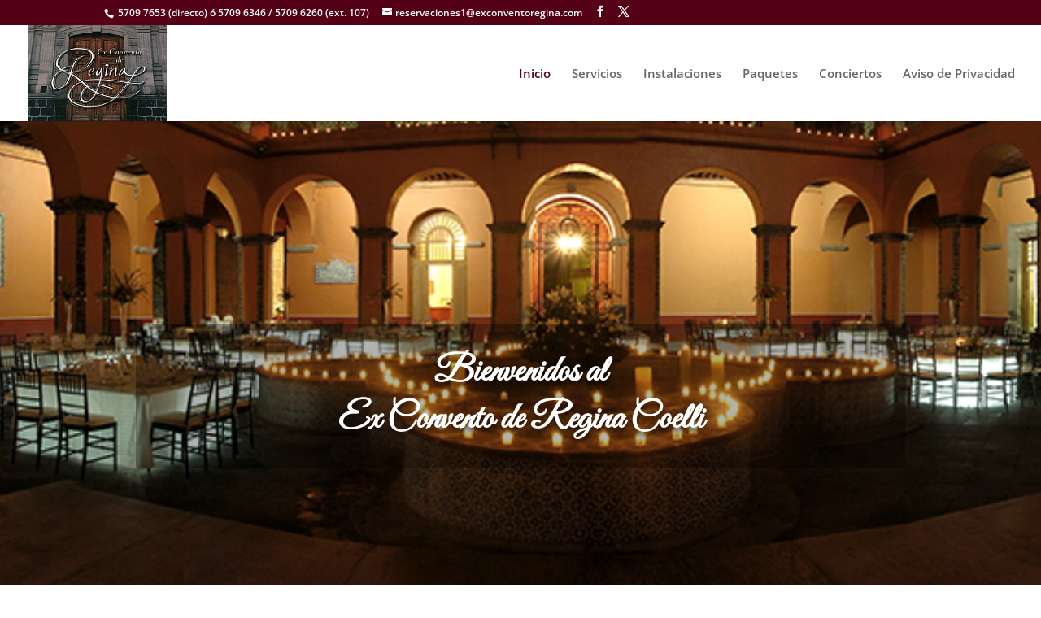

--- FILE ---
content_type: text/css
request_url: https://exconventoregina.com/wp-content/et-cache/2/et-core-unified-deferred-2.min.css?ver=1733042970
body_size: 9416
content:
.et_pb_slide_16,.et_pb_slide_9,.et_pb_slide_12,.et_pb_slide_13,.et_pb_slide_18,.et_pb_slide_11,.et_pb_slide_14,.et_pb_slide_10,.et_pb_slide_15,.et_pb_slide_17,.et_pb_slider .et_pb_slide_18,.et_pb_slider .et_pb_slide_9{background-color:#540016}.et_pb_fullwidth_slider_2.et_pb_slider .et_pb_slide_description .et_pb_slide_title{font-size:85px!important}.et_pb_fullwidth_slider_2.et_pb_slider p,.et_pb_fullwidth_slider_2.et_pb_slider.et_pb_module .et_pb_slides .et_pb_slide_content{line-height:1.6em}.et_pb_row_2{background-image:url(https://img.freepik.com/free-vector/elegant-white-background-with-shiny-lines_1017-17580.jpg?size=626&amp;ext=jpg)}.et_pb_row_2.et_pb_row{padding-top:2px!important;padding-bottom:3px!important;margin-top:0px!important;margin-right:auto!important;margin-bottom:-21px!important;margin-left:auto!important;padding-top:2px;padding-bottom:3px}.et_pb_slider_1,.et_pb_slider_1 .et_pb_slide{min-height:327px}.et_pb_slider_1.et_pb_slider{overflow-x:hidden;overflow-y:hidden}.et_pb_text_3{line-height:1.1em;font-family:'Great Vibes',handwriting;font-size:59px;line-height:1.1em;padding-top:119px!important}.et_pb_slider .et_pb_slide_18 .et_pb_slide_description .et_pb_button_wrapper{text-align:center}body #page-container .et_pb_section .et_pb_slider .et_pb_slide_18.et_pb_slide .et_pb_more_button.et_pb_button{border-color:rgba(0,0,0,0);border-radius:30px;font-weight:600!important}body #page-container .et_pb_section .et_pb_slider .et_pb_slide_18.et_pb_slide .et_pb_more_button.et_pb_button:hover:after{margin-left:.3em;left:auto;margin-left:.3em;opacity:1}body #page-container .et_pb_section .et_pb_slider .et_pb_slide_18.et_pb_slide .et_pb_more_button.et_pb_button:after{line-height:inherit;font-size:inherit!important;margin-left:-1em;left:auto;font-family:ETmodules!important;font-weight:400!important}.et_pb_slide_18 .et_pb_button{box-shadow:0px 2px 18px 0px rgba(0,0,0,0.3)!important}.et_pb_fullwidth_slider_3,.et_pb_fullwidth_slider_3 .et_pb_slide{min-height:628px}.et_pb_fullwidth_slider_3 .et_pb_slide_description,.et_pb_slider_fullwidth_off.et_pb_fullwidth_slider_3 .et_pb_slide_description{padding-bottom:115px}.et_pb_contact_form_0.et_pb_contact_form_container h1,.et_pb_contact_form_0.et_pb_contact_form_container h2.et_pb_contact_main_title,.et_pb_contact_form_0.et_pb_contact_form_container h3.et_pb_contact_main_title,.et_pb_contact_form_0.et_pb_contact_form_container h4.et_pb_contact_main_title,.et_pb_contact_form_0.et_pb_contact_form_container h5.et_pb_contact_main_title,.et_pb_contact_form_0.et_pb_contact_form_container h6.et_pb_contact_main_title{font-weight:600;line-height:2.2em;text-align:center}.et_pb_contact_form_0.et_pb_contact_form_container .input,.et_pb_contact_form_0.et_pb_contact_form_container .input::placeholder,.et_pb_contact_form_0.et_pb_contact_form_container .input[type=checkbox]+label,.et_pb_contact_form_0.et_pb_contact_form_container .input[type=radio]+label{font-weight:600}.et_pb_contact_form_0.et_pb_contact_form_container .input::-webkit-input-placeholder{font-weight:600}.et_pb_contact_form_0.et_pb_contact_form_container .input::-moz-placeholder{font-weight:600}.et_pb_contact_form_0.et_pb_contact_form_container .input:-ms-input-placeholder{font-weight:600}.et_pb_contact_form_0.et_pb_contact_form_container.et_pb_module .et_pb_button,.et_pb_slider .et_pb_slide_18.et_pb_slide .et_pb_more_button.et_pb_button{text-shadow:0.08em 0.08em 0em rgba(0,0,0,0.4)}.et_pb_contact_form_0{width:92%}body #page-container .et_pb_section .et_pb_contact_form_0.et_pb_contact_form_container.et_pb_module .et_pb_button{color:#ffffff!important;border-radius:35px;font-size:14px;font-weight:600!important}body #page-container .et_pb_section .et_pb_contact_form_0.et_pb_contact_form_container.et_pb_module .et_pb_button,body #page-container .et_pb_section .et_pb_contact_form_0.et_pb_contact_form_container.et_pb_module .et_pb_button:hover{padding:0.3em 1em!important}body #page-container .et_pb_section .et_pb_contact_form_0.et_pb_contact_form_container.et_pb_module .et_pb_button:before,body #page-container .et_pb_section .et_pb_contact_form_0.et_pb_contact_form_container.et_pb_module .et_pb_button:after{display:none!important}.et_pb_contact_form_0 .et_pb_contact_submit{box-shadow:0px 2px 18px 0px rgba(0,0,0,0.3)}.et_pb_section_9,.et_pb_section_10{border-bottom-width:3px;border-bottom-style:outset;border-bottom-color:#ffffff}.et_pb_section_10.et_pb_section{background-color:#540016!important}.et_pb_text_4.et_pb_text,.et_pb_text_4 h1{color:#ffffff!important}.et_pb_text_4{line-height:1em;font-size:17px;line-height:1em;padding-top:28px!important}.et_pb_text_4 h2{font-weight:600;color:#ffffff!important;line-height:1.6em}.et_pb_slider .et_pb_slide_9.et_pb_slide .et_pb_slide_description .et_pb_slide_title{font-family:'Great Vibes',handwriting!important;font-size:72px!important}.et_pb_column_4{padding-top:0px}.et_pb_slider.et_pb_module .et_pb_slide_11.et_pb_slide .et_pb_slide_description .et_pb_slide_content,.et_pb_slider.et_pb_module .et_pb_slide_10.et_pb_slide .et_pb_slide_description .et_pb_slide_content,.et_pb_slider.et_pb_module .et_pb_slide_13.et_pb_slide .et_pb_slide_description .et_pb_slide_content{font-weight:600!important;font-size:32px!important;text-align:center!important;text-shadow:0.08em 0.08em 0em rgba(0,0,0,0.4)!important}.et_pb_slider .et_pb_slide_10{background-image:url(https://exconventoregina.com/wp-content/uploads/2019/05/bodas.png);background-color:#540016}.et_pb_slider .et_pb_slide_11{background-image:url(https://exconventoregina.com/wp-content/uploads/2019/05/xv_años.png);background-color:#540016}.et_pb_slide_12 p,.et_pb_slide_17 p,.et_pb_slide_14 p{line-height:1.1em!important}.et_pb_slider.et_pb_module .et_pb_slide_12.et_pb_slide .et_pb_slide_description .et_pb_slide_content{font-weight:600!important;font-size:21px!important;line-height:1.1em!important;text-align:center!important;text-shadow:0.08em 0.08em 0em rgba(0,0,0,0.4)!important}.et_pb_slider .et_pb_slide_12{background-image:url(https://exconventoregina.com/wp-content/uploads/2019/05/primera_comunion.png);background-color:#540016}.et_pb_slider .et_pb_slide_13{background-image:url(https://exconventoregina.com/wp-content/uploads/2019/05/bautizos.png);background-color:#540016}.et_pb_slider.et_pb_module .et_pb_slide_14.et_pb_slide .et_pb_slide_description .et_pb_slide_content{font-weight:600!important;font-size:29px!important;line-height:1.1em!important;text-align:center!important;text-shadow:0.08em 0.08em 0em rgba(0,0,0,0.4)!important}.et_pb_slider .et_pb_slide_14{background-image:url(https://exconventoregina.com/wp-content/uploads/2019/05/reuniones_de_trabajo.png);background-color:#540016}.et_pb_slider.et_pb_module .et_pb_slide_16.et_pb_slide .et_pb_slide_description .et_pb_slide_content,.et_pb_slider.et_pb_module .et_pb_slide_15.et_pb_slide .et_pb_slide_description .et_pb_slide_content{font-weight:600!important;font-size:18px!important;text-align:center!important;text-shadow:0.08em 0.08em 0em rgba(0,0,0,0.4)!important}.et_pb_slider .et_pb_slide_15{background-image:url(https://exconventoregina.com/wp-content/uploads/2019/05/conferencias.png);background-color:#540016}.et_pb_slider .et_pb_slide_16{background-image:url(https://exconventoregina.com/wp-content/uploads/2019/05/cursos.jpg);background-color:#540016}.et_pb_slider.et_pb_module .et_pb_slide_17.et_pb_slide .et_pb_slide_description .et_pb_slide_content{font-weight:600!important;font-size:22px!important;line-height:1.1em!important;text-align:center!important;text-shadow:0.08em 0.08em 0em rgba(0,0,0,0.4)!important}.et_pb_slider .et_pb_slide_17{background-image:url(https://exconventoregina.com/wp-content/uploads/2019/05/eventos_culturales.png);background-color:#540016}.et_pb_slider .et_pb_slide_18.et_pb_slide .et_pb_slide_description .et_pb_slide_title{font-family:'Great Vibes',handwriting!important;font-size:65px!important;line-height:1.4em!important;text-align:center!important}.et_pb_slider.et_pb_module .et_pb_slide_18.et_pb_slide .et_pb_slide_description .et_pb_slide_content{font-weight:600!important;font-size:26px!important;text-align:center!important}.et_pb_contact_form_0.et_pb_contact_form_container.et_pb_module{margin-left:auto!important;margin-right:auto!important}@media only screen and (max-width:980px){body #page-container .et_pb_section .et_pb_slider .et_pb_slide_18.et_pb_slide .et_pb_more_button.et_pb_button:after{line-height:inherit;font-size:inherit!important;margin-left:-1em;left:auto;opacity:0;content:attr(data-icon);font-family:ETmodules!important;font-weight:400!important}body #page-container .et_pb_section .et_pb_slider .et_pb_slide_18.et_pb_slide .et_pb_more_button.et_pb_button:before{display:none}body #page-container .et_pb_section .et_pb_slider .et_pb_slide_18.et_pb_slide .et_pb_more_button.et_pb_button:hover:after{margin-left:.3em;left:auto;margin-left:.3em;opacity:1}.et_pb_section_9,.et_pb_section_10{border-bottom-width:3px;border-bottom-style:outset;border-bottom-color:#ffffff}}@media only screen and (max-width:767px){body #page-container .et_pb_section .et_pb_slider .et_pb_slide_18.et_pb_slide .et_pb_more_button.et_pb_button:after{line-height:inherit;font-size:inherit!important;margin-left:-1em;left:auto;opacity:0;content:attr(data-icon);font-family:ETmodules!important;font-weight:400!important}body #page-container .et_pb_section .et_pb_slider .et_pb_slide_18.et_pb_slide .et_pb_more_button.et_pb_button:before{display:none}body #page-container .et_pb_section .et_pb_slider .et_pb_slide_18.et_pb_slide .et_pb_more_button.et_pb_button:hover:after{margin-left:.3em;left:auto;margin-left:.3em;opacity:1}.et_pb_section_9,.et_pb_section_10{border-bottom-width:3px;border-bottom-style:outset;border-bottom-color:#ffffff}}